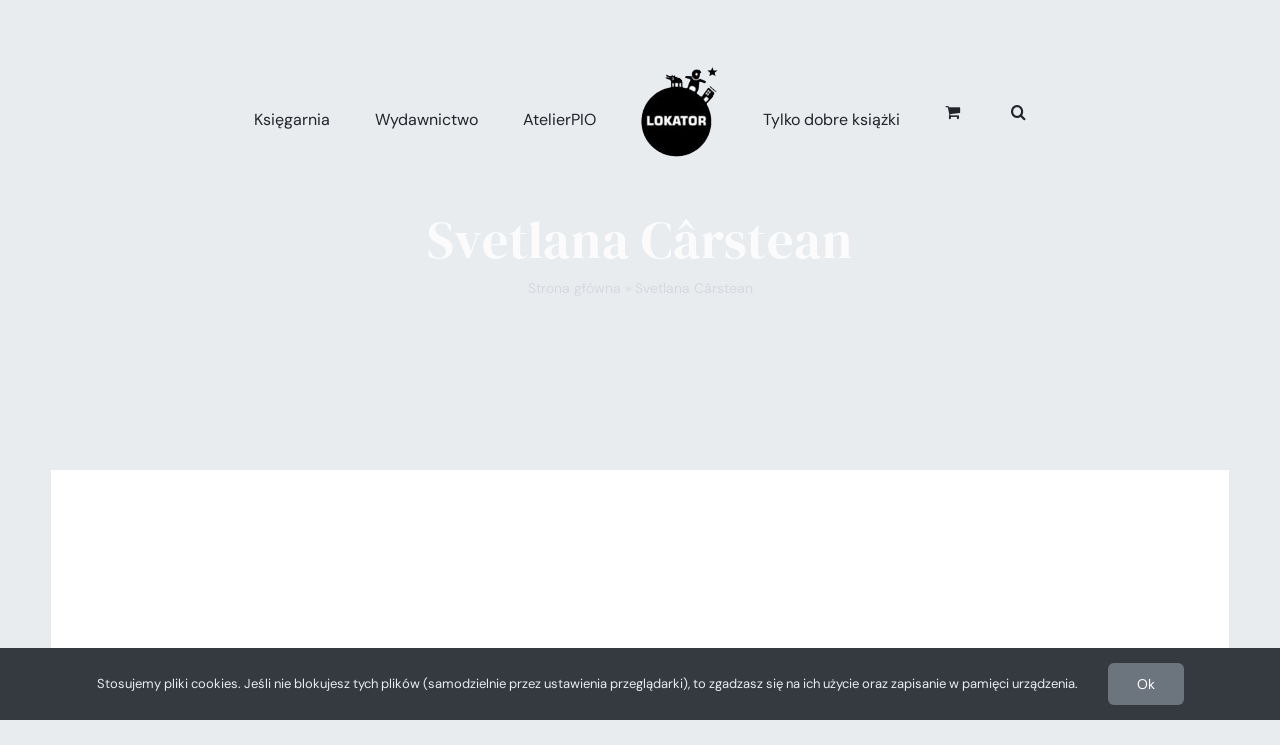

--- FILE ---
content_type: text/css
request_url: https://lokatormedia.pl/wp-content/themes/Invisio-Avada/style.css?ver=6.4.7
body_size: 162
content:
/*
Theme Name: Invisio - Avada
Description: Motyw pokrewny dla Lokator Media
Author: Invisio
Author URI: https://invisio.digital
Template: Avada
Version: 1.0.0
Text Domain:  Avada
*/